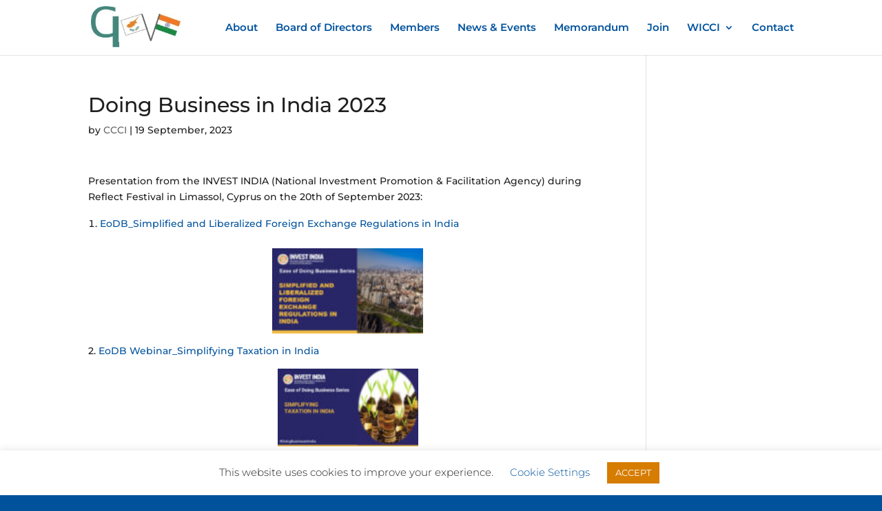

--- FILE ---
content_type: text/css
request_url: https://cyprusindia.org.cy/wp-content/plugins/amcham-hero-carousel/assets/css/amcham-hero-carousel.min.css?ver=1.3.0
body_size: 5801
content:
/* AmCham Hero Carousel – v1.4.0 (title+date lift on hover, bigger custom dots, no arrows) */

/* --- Base container --- */
/* --- Base container --- */
.amcham-hero{
  --badge-red:#e31019;
  --badge-red-2:#ff2e39;
  --text:#fff;
  --dot-outer:#8e8e8e;
  --dot-inner:#bfbfbf;
  --dot-inner-active:#ffffff;
  --dot-glow:rgba(255,255,255,.55);

  position:relative;
  width:100%;
  max-width:100%;
  background:#000;
  color:var(--text);
  isolation:isolate;
}

/* Default desktop/tablet height */
.amcham-hero .swiper {
  width: 100%;
  height: 472px;   /* fixed hero height on larger screens */
}

/* Mobile override */
@media (max-width: 768px) {
  .amcham-hero .swiper {
    height: 372px;  /* smaller fixed height on phones */
  }
}


/* --- Slide + link --- */
.amcham-slide{position:relative;overflow:hidden}
.amcham-link{
  position:relative;display:block;width:100%;height:100%;
  text-decoration:none;color:inherit;
}

/* --- Background image + subtle zoom on hover --- */
.amcham-bg{
  position:absolute;inset:0;width:100%;height:100%;
  object-fit:cover;transform:scale(1.008);
  transition:transform .6s cubic-bezier(.2,.7,.2,1);
}
.amcham-link:hover .amcham-bg{transform:scale(1.06)}

/* --- Bottom gradient overlay: ~40% idle, grows on hover --- */
.amcham-overlay{
  position:absolute;left:0;right:0;bottom:0;height:40%;
  pointer-events:none;z-index:2;
  background:linear-gradient(
    180deg,
    rgba(0,0,0,0) 0%,
    rgba(0,0,0,.50) 50%,
    rgba(0,0,0,.80) 100%
  );
  transition:height .35s ease;
}
.amcham-link:hover .amcham-overlay{height:70%}

/* --- Top-left stacked category badges --- */
.amcham-badges{
  position:absolute;z-index:3;top:14px;left:14px;
  display:flex;flex-direction:column;gap:6px;
  filter:drop-shadow(0 4px 10px rgba(0,0,0,.25));
}
.amcham-badge{
  display:inline-block;font-weight:800;border-radius:3px;
  padding:8px 10px;line-height:1;color:#fff;font-size:12px;
}
.amcham-badge.-primary{background:var(--badge-red)}
.amcham-badge.-secondary{background:var(--badge-red-2)}

/* --- Meta block (title + date + read more) --- */
/* Closer to bottom by default; on hover the whole block moves up so "Read more"
   can appear beneath it neatly and within the expanded overlay. */
/* --- Meta block (title + date + read more) --- */
/* --- Meta block --- */
.amcham-meta {
  position: absolute;
  z-index: 3;
  left: 20px;
  right: 20px;
  bottom: 25px;   /* ✅ anchored bottom */
  display: flex;
  flex-direction: column;
  gap: 0.5px;
  text-shadow: 0 2px 14px rgba(0,0,0,.5), 0 1px 1px rgba(0,0,0,.25);
  transform: translateY(0);
  transition: transform .35s ease;
}
.amcham-link:hover .amcham-meta {
  transform: translateY(-20px);
}

.amcham-title {
  margin: 0;
  max-width: min(86ch, 92%);
  font-size: 16px;
  line-height: 22px;
  font-weight: 800;
  color: #fff;  /* ✅ keep white */
}
.amcham-date {
  font-size: 12px;
  font-weight: 400;
  color: #e8e8e8;
  opacity: .9;
}

/* --- Mobile tweaks --- */
@media (max-width: 600px) {
  .amcham-meta {
    left: 12px;
    right: 12px;
    bottom: 10px;   /* ✅ lower so it doesn’t clash with badge */
  }

  .amcham-title {
    font-size: 14px;  /* ✅ slightly smaller for narrow screens */
    line-height: 20px;
  }

  .amcham-date {
    font-size: 11px;
  }
}



/* "Read more" appears only on hover and sits under the lifted title+date */
.amcham-readmore{
  font-size:14px;font-weight:700;
  display:inline-flex;align-items:center;gap:6px;
  opacity:0;transform:translateY(10px);
  transition:opacity .22s ease, transform .22s ease;
}
.amcham-link:hover .amcham-readmore{
  opacity:1;transform:translateY(0);
}
.amcham-readmore span{transition:transform .18s ease}
.amcham-link:hover .amcham-readmore span{transform:translateX(2px)}

/* --- Pagination dots (forced top-right, custom look) --- */
.amcham-dots{
  position:absolute;z-index:3;top:10px;right:14px;
  left:auto;bottom:auto;width:auto !important;text-align:right;
}
/* Hard override Swiper's default placement */
.swiper-horizontal>.swiper-pagination-bullets,
.swiper-pagination-bullets.swiper-pagination-horizontal{
  left:auto !important;right:14px !important;top:10px !important;
  bottom:auto !important;width:auto !important;
}

/* Bigger outer circle with grey background */
.amcham-dots .swiper-pagination-bullet{
  width:16px;height:16px;border-radius:50%;
  background:var(--dot-outer);
  opacity:1 !important;
  margin:0 6px !important;
  position:relative;
  box-shadow:inset 0 0 0 1px rgba(0,0,0,.15); /* subtle inner edge to keep it crisp */
}

/* Inner centered dot */
.amcham-dots .swiper-pagination-bullet::after{
  content:"";position:absolute;border-radius:50%;
  top:50%;left:50%;width:8px;height:8px;
  transform:translate(-50%,-50%);
  background:var(--dot-inner);
}

/* Active: brighter inner white + soft glow ring */
.amcham-dots .swiper-pagination-bullet-active::after{
  background:var(--dot-inner-active);
  box-shadow:0 0 0 2px var(--dot-glow);
}

/* --- Navigation arrows: removed per request --- */
.amcham-nav,.amcham-prev,.amcham-next{display:none !important}

/* --- Empty state (unchanged) --- */
.amcham-empty{
  background:#f5f6f7;color:#2b2b2b;
  display:flex;align-items:center;justify-content:center;
}
.amcham-empty-inner{
  padding:28px 32px;border:1px dashed #cfd3d7;border-radius:6px;background:#fff;
}

/* --- Mobile tweaks --- */
@media (max-width:600px){
  .amcham-badges{top:12px;left:12px}
  .amcham-meta{left:16px;right:16px;bottom:12px}
  .amcham-title{font-size:15px;line-height:21px}
  .amcham-date{font-size:11px}
  .amcham-dots{top:8px;right:10px}
  .swiper-horizontal>.swiper-pagination-bullets,
  .swiper-pagination-bullets.swiper-pagination-horizontal{
    top:8px !important; right:10px !important;
  }
}


--- FILE ---
content_type: text/css
request_url: https://cyprusindia.org.cy/wp-content/themes/Divi-child/style.css?ver=4.27.2
body_size: 100
content:
/*
 Theme Name:  Divi Child
 Description: CCCI International
 Author:      CCCI International
 Template:    Divi
 Version:     1.0
*/

@import url("../Divi/style.css");

/* Theme customization starts here
---------------------------------- */


--- FILE ---
content_type: text/javascript
request_url: https://cyprusindia.org.cy/wp-content/plugins/amcham-hero-carousel/assets/js/amcham-hero-carousel.min.js?ver=1.3.0
body_size: 1193
content:
// AmCham Hero Carousel – production JS
(function(){
  function init(node){
    if (!node) return;
    var autoplay = parseInt(node.getAttribute('data-autoplay') || '7000', 10);
    if (isNaN(autoplay) || autoplay < 0) autoplay = 0;

    var swiper = new Swiper(node.querySelector('.amcham-swiper'), {
      loop: true,
      speed: 650,
      preloadImages: false,
      watchSlidesProgress: true,
      lazy: true,
      autoplay: autoplay ? { delay: autoplay, disableOnInteraction: false, pauseOnMouseEnter: true } : false,
      pagination: {
        el: node.querySelector('.amcham-dots'),
        clickable: true
      },
      navigation: {
        nextEl: node.querySelector('.amcham-next'),
        prevEl: node.querySelector('.amcham-prev')
      },
      keyboard: { enabled: true },
      a11y: {
        enabled: true,
        prevSlideMessage: 'Previous slide',
        nextSlideMessage: 'Next slide',
        slideLabelMessage: 'Slide {{index}} of {{slidesLength}}'
      },
      // responsive object fit fixes on iOS
      on: {
        imagesReady: function(){ /* no-op */ }
      }
    });
    // expose for debugging
    node._swiper = swiper;
  }

  document.addEventListener('DOMContentLoaded', function(){
    document.querySelectorAll('.amcham-hero').forEach(init);
  });
})();